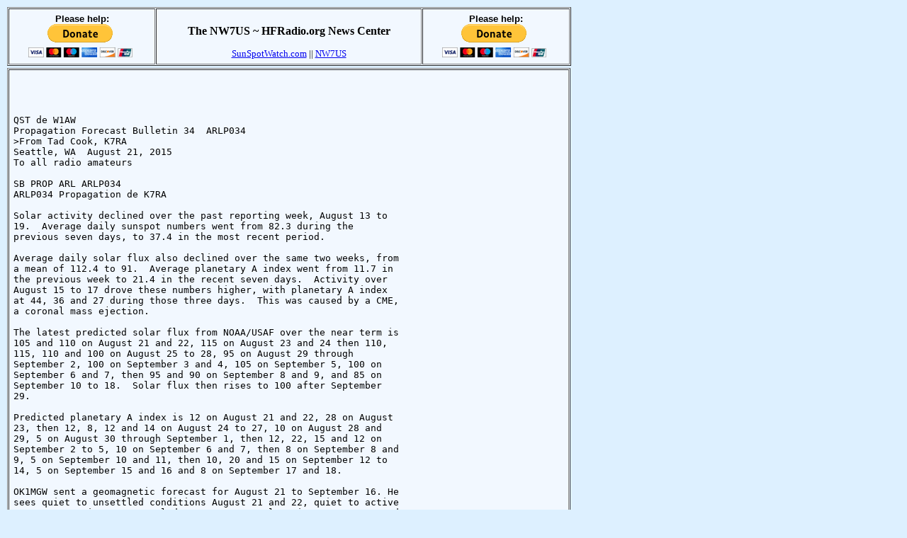

--- FILE ---
content_type: text/html; charset=UTF-8
request_url: https://hfradio.org/news/prop/arlp034-201508212226.html
body_size: 4664
content:
<!DOCTYPE html PUBLIC "-//W3C//DTD XHTML 1.0 Transitional//EN" "http://www.w3.org/TR/xhtml1/DTD/xhtml1-transitional.dtd">
<html xmlns="http://www.w3.org/1999/xhtml">
<head>

	<meta http-equiv="Content-Type" content="text/html; charset=utf-8"/>

	<title>HFRadio.org - News Center - Amateur Radio and Shortwave Radio Resources</title>

	<link rel="stylesheet" href="https://hfradio.org/includes/standard_hfradio.css" type="text/css" />

	<meta name="description" content="HF Radio - Amateur Radio World-Wide. Focusing on High Frequency Radio propagation, operation, equipment, as well as amateur (HAM) radio in general. Created as an extention of goodwill by amateur radio station NW7US." />

	<meta name="keywords" content="amateur radio, ham radio, hf radio, HF radio, high frequency radio, world-wide radio, hf AM radio activity, amplitude modulation, world wide radio, hfradio, amateur, radios, ham, HAM, dx, electronics, cw, morse code, CW, ssb, rtty, SSB, sstv, communications, FCC, licensing, DX, novice, technician, general, advanced, extra, antennas, ARRL, maps, azimuth, elmers, fm, television, vhf, uhf, AM, slow-scan tv, propagation, flare, storm, solar, callbook servers, sunspots, geomagnetic, ionosphere, NW7US, dx" />

	<meta http-equiv="Description" content="HF Radio - Amateur Radio World-Wide. Focusing on High Frequency Radio propagation, operation, equipment, as well as amateur (HAM) radio in general. Created as an extention of goodwill by amateur radio station NW7US." />

	<meta http-equiv="Keywords" content="amateur radio, ham radio, hf radio, HF radio, high frequency radio, world-wide radio, hf AM radio activity, amplitude modulation, world wide radio, hfradio, amateur, radios, ham, HAM, dx, electronics, cw, morse code, CW, ssb, rtty, SSB, sstv, communications, FCC, licensing, DX, novice, technician, general, advanced, extra, antennas, ARRL, maps, azimuth, elmers, fm, television, vhf, uhf, AM, slow-scan tv, propagation, flare, storm, solar, callbook servers, sunspots, geomagnetic, ionosphere, NW7US, dx" />

	<meta http-equiv="Content-Style-Type" content="text/css" />

	<link rel="SHORTCUT ICON" href="https://hfradio.org/favicon.ico" />

<script language="JavaScript" type="text/javascript">
<!--

function setinitialStatus() {
  window.status = "This is the NW7US News Center.";
}
// end -->
</script>

</head>

<body onload="setinitialStatus();" bgcolor="#DDF0FF" style="width: 800px;">

<div style="text-align:center; width:800px;">

<table cellspacing="1" cellpadding="1"  style="text-align:center; width: 800px;">
	<tr>
		<td valign="top" colspan="2">
			<table width="100%" border="1" cellspacing="1" cellpadding="6" bgcolor="#F2F8FF">
				<tr>
					<td valign="top" align="center" bgcolor="#F2F8FF">
					<b>Please help:</b><br />
<form action="https://www.paypal.com/cgi-bin/webscr" method="post">
<input type="hidden" name="cmd" value="_s-xclick" />
<input type="hidden" name="hosted_button_id" value="10215973" />
<input type="image" src="https://www.paypal.com/en_US/i/btn/btn_donateCC_LG.gif" name="submit" alt="PayPal - The safer, easier way to pay online!" />
<img alt="" border="0" src="https://www.paypal.com/en_US/i/scr/pixel.gif" width="1" height="1" />
</form>
					</td>
					<td valign="top" align="center" bgcolor="#F2F8FF" colspan='1'>
						<div style="text-align: center; font-family: verdana;">
							<h3>The NW7US ~ HFRadio.org News Center</h3>
							<a href="http://SunSpotWatch.com">SunSpotWatch.com</a> || <a href="http://nw7us.us">NW7US</a>
						</div>
					</td>
					<td valign="top" align="center" bgcolor="#F2F8FF">
					<b>Please help:</b><br />
<form action="https://www.paypal.com/cgi-bin/webscr" method="post">
<input type="hidden" name="cmd" value="_s-xclick" />
<input type="hidden" name="hosted_button_id" value="10215973" />
<input type="image" src="https://www.paypal.com/en_US/i/btn/btn_donateCC_LG.gif" name="submit" alt="PayPal - The safer, easier way to pay online!" />
<img alt="" border="0" src="https://www.paypal.com/en_US/i/scr/pixel.gif" width="1" height="1" />
</form>
					</td>
				</tr>

			</table>
		</td>
	</tr>
	<tr>
		<td valign="top">
			<div>
			<table width="100%" border="1" cellspacing="1" cellpadding="6" bgcolor="#F2F8FF" width="800">
				<tr bgcolor="#F2F8FF">
					<td valign="top" bgcolor="#F2F8FF"><!-- left column -->
						<div class="menu" style="text-align: left; width="800px;"><pre><!-- end of header -->

<pre>QST de W1AW  
Propagation Forecast Bulletin 34  ARLP034
&gt;From Tad Cook, K7RA
Seattle, WA  August 21, 2015
To all radio amateurs 

SB PROP ARL ARLP034
ARLP034 Propagation de K7RA

Solar activity declined over the past reporting week, August 13 to
19.  Average daily sunspot numbers went from 82.3 during the
previous seven days, to 37.4 in the most recent period.
 
Average daily solar flux also declined over the same two weeks, from
a mean of 112.4 to 91.  Average planetary A index went from 11.7 in
the previous week to 21.4 in the recent seven days.  Activity over
August 15 to 17 drove these numbers higher, with planetary A index
at 44, 36 and 27 during those three days.  This was caused by a CME,
a coronal mass ejection.
 
The latest predicted solar flux from NOAA/USAF over the near term is
105 and 110 on August 21 and 22, 115 on August 23 and 24 then 110,
115, 110 and 100 on August 25 to 28, 95 on August 29 through
September 2, 100 on September 3 and 4, 105 on September 5, 100 on
September 6 and 7, then 95 and 90 on September 8 and 9, and 85 on
September 10 to 18.  Solar flux then rises to 100 after September
29.
 
Predicted planetary A index is 12 on August 21 and 22, 28 on August
23, then 12, 8, 12 and 14 on August 24 to 27, 10 on August 28 and
29, 5 on August 30 through September 1, then 12, 22, 15 and 12 on
September 2 to 5, 10 on September 6 and 7, then 8 on September 8 and
9, 5 on September 10 and 11, then 10, 20 and 15 on September 12 to
14, 5 on September 15 and 16 and 8 on September 17 and 18.
 
OK1MGW sent a geomagnetic forecast for August 21 to September 16. He
sees quiet to unsettled conditions August 21 and 22, quiet to active
August 23, quiet to unsettled August 24, mostly quiet August 25, and
active to disturbed August 26 (although he is unsure of the
reliability of that prediction).
 
On August 27 and 28 he sees quiet to active conditions, quiet to
unsettled August 29 and 30, mostly quiet August 31 through September
1, quiet to active September 2, active to disturbed September 3,
quiet to active September 4, mostly quiet September 5 to 8, quiet
September 9 and 10, mostly quiet September 11, quiet to unsettled
September 12 to 15 and quiet to active September 16.  He expects
increases in solar wind August 23, 25 to 28 and September 1 to 4.
 
At 0636 UTC on August 19 Australia's Space Weather Services released
a geomagnetic disturbance warning, which said, 'A large Coronal Hole
(CH 683) is located in the solar Northern Hemisphere and is taking
geoeffective position.  A high speed solar wind stream emanating
from CH 683 is driving a Co-rotating Interaction Region (CIR) and
this will affect Earth's geomagnetic environment over the next 1 to
2 days.  Minor geomagnetic storms could occur in the high latitude
regions and possibly extend into the mid latitudes.  The aurora may
be visible from the southern parts of Australia at the local night
hours on 19 and 20 August.'
 
Jon Jones, N0JK of Kansas wrote: 'A surprising amount of late season
sporadic E propagation on 50 MHz this third week of August.
 
Six meters was open for strong sporadic E the afternoon and evening
of August 16.  In addition to strong single hop, some double hop
E-skip was noted by W9RM DM58 to FM18, and K1TOL FN44 to N3AIU in
DM45 around 0200z August 17.
 
The next day and afternoon sporadic E appeared again.  This time
multi-hop Es spanned the Atlantic Ocean between North America and
Europe.
 
CT1HZE IM57 worked into W5, W9 and W0 around 1600z, then again to
the Midwest starting at 2245z on 6 meters.  N0LL EM09 and KQ0J EN11
worked CT1HZE around 2315z.  KQ0J was using just a single loop
antenna.  I did not hear CT1HZE in eastern Kansas, but picked up
W7LFB on 50.160 MHz in very rare DN83.  Finally N0LL also worked a
rare grid, VE9IQ FN67 for Larry's last grid to complete the FFMA
(Fred Fish Memorial Award) at 2327z.
 
The geomagnetic field had been active all weekend due to a CME
impact August 15, which caused a strong G3-class geomagnetic storm
and bright auroras around the Arctic Circle.  The storm persisted as
a G1-class through August 17, perhaps enhancing sporadic E
conditions.'
 
For more information concerning radio propagation, see the ARRL
Technical Information Service at
<a href="http://arrl.org/propagation-of-rf-signals" target="vWin">arrl.org/propagation-of-rf-signals</a>.  For an explanation of
the numbers used in this bulletin, see
<a href="http://arrl.org/the-sun-the-earth-the-ionosphere" target="vWin">arrl.org/the-sun-the-earth-the-ionosphere</a>.  An archive of
past propagation bulletins is at
<a href="http://arrl.org/w1aw-bulletins-archive-propagation" target="vWin">arrl.org/w1aw-bulletins-archive-propagation</a>.  More good
information and tutorials on propagation are at <a href="http://k9la.us/" target="vWin">k9la.us/</a>.
 
My own archives of the NOAA/USAF daily 45 day forecast for solar
flux and planetary A index are in downloadable spreadsheet format at
<a href="http://bit.ly/1VOqf9B" target="vWin">bit.ly/1VOqf9B</a> and <a href="http://bit.ly/1DcpaC5" target="vWin">bit.ly/1DcpaC5</a> .
 
Click on 'Download this file' to download the archive and ignore the
security warning about file format.  Pop-up blockers may suppress
download. I've had better luck with Firefox than IE.
 
Monthly propagation charts between four USA regions and twelve
overseas locations are at <a href="http://arrl.org/propagation" target="vWin">arrl.org/propagation</a>.
 
Instructions for starting or ending email distribution of ARRL
bulletins are at <a href="http://arrl.org/bulletins" target="vWin">arrl.org/bulletins</a>.
 
Sunspot numbers for August 13 through 19 were 51, 46, 33, 32, 20,
44, and 36, with a mean of 37.4. 10.7 cm flux was 94.8, 93.2, 89.4,
85.6, 87, 88.7, and 98.2, with a mean of 91.  Estimated planetary A
indices were 11, 4, 44, 36, 27, 9, and 19, with a mean of 21.4.
Estimated mid- latitude A indices were 14, 4, 24, 27, 27, 10, and
18, with a mean of 17.7.
</pre>
						</div>
					</td>
				</tr>
			</table>
			</div>
		</td>
	</tr>
	<tr>
		<td valign="top" width="33%">
			<div>
			<table width="100%" border="1" cellspacing="1" cellpadding="6" bgcolor="#F2F8FF">
				<tr bgcolor="#F2F8FF">
					<td valign="top" bgcolor="#F2F8FF">
						<div class="smenu" align="center">
						<b>If this is a second window, opened from the main HFRadio.org News Center, close this window when you are done with this news article.<br>
						If you came here from a search engine, then don't close this window.</b>
						</div>

						<hr noshade>
						<br>
						<div class="smenu" align="center">
						
						Website is copyright, 2001 - 2026, <a href="https://hfradio.org/commentform.html" title="Send NW7US a comment.">Tomas Hood</a> (NW7US), all rights reserved.
						</div>


<!-- footer -->
							</pre>
						</div>
					</td>
					<td valign="top">
						<div class="smanu" align="center">
<!-- google -->
<script type="text/javascript"><!--
google_ad_client = "pub-0587229305754679";
google_ad_width = 160;
google_ad_height = 600;
google_ad_format = "160x600_as";
google_ad_type = "text";
google_ad_channel ="5272939674";
google_color_border = "2D5893";
google_color_link = "CC3333";
google_color_bg = "C9EFF1";
google_color_text = "000000";
google_color_url = "0000FF";
//--></script>
<script type="text/javascript" src="https://pagead2.googlesyndication.com/pagead/show_ads.js">
</script>

<br /><br />

<!-- amazon -->
<iframe src="https://rcm.amazon.com/e/cm?t=theunofficiall0f&amp;o=1&amp;p=14&amp;l=st1&amp;mode=books&amp;search=%22ham%20radio%22%20OR%20%22amateur%20radio%22&amp;=1&amp;fc1=&amp;lt1=_blank&amp;lc1=&amp;bg1=&amp;f=ifr" marginwidth="0" marginheight="0" width="160" height="600" frameborder="0" style="border:none;" scrolling="no"></iframe>

						</div>
					</td>
				</tr>
			</table>
			</div>
		</td>
	</tr>
 <tr>
		<td valign="top">
			<div align="center">
			<table width="100%" border="1" cellspacing="1" cellpadding="6" bgcolor="#F2F8FF">
				<tr bgcolor="#F2F8FF">
					<td valign="top" bgcolor="#F2F8FF">
						<div class="smenu" align="center">
						<b>If this is a second window, opened from the main HFRadio.org News Center, close this window when you are done with this news article.<br />
						If you came here from a search engine, then don't close this window.</b>
						</div>

						<hr noshade="noshade" />
						<br />
						<div class="smenu" align="center">
						
						Website is copyright, 2001 - 2014, <a href="https://hfradio.org/commentform.html" title="Send NW7US a comment.">Tomas Hood</a> (NW7US), all rights reserved.
						</div>
					</td>
				</tr>
			</table>
			</div>
		</td>
	</tr>

</table>
</div>
<script defer src="https://static.cloudflareinsights.com/beacon.min.js/vcd15cbe7772f49c399c6a5babf22c1241717689176015" integrity="sha512-ZpsOmlRQV6y907TI0dKBHq9Md29nnaEIPlkf84rnaERnq6zvWvPUqr2ft8M1aS28oN72PdrCzSjY4U6VaAw1EQ==" data-cf-beacon='{"version":"2024.11.0","token":"e2c5d919feec4a26920fd056fd6a0e67","r":1,"server_timing":{"name":{"cfCacheStatus":true,"cfEdge":true,"cfExtPri":true,"cfL4":true,"cfOrigin":true,"cfSpeedBrain":true},"location_startswith":null}}' crossorigin="anonymous"></script>
</body>
</html>




--- FILE ---
content_type: text/html; charset=utf-8
request_url: https://www.google.com/recaptcha/api2/aframe
body_size: 258
content:
<!DOCTYPE HTML><html><head><meta http-equiv="content-type" content="text/html; charset=UTF-8"></head><body><script nonce="xOyHQn7iB_snZOLpj9AlpQ">/** Anti-fraud and anti-abuse applications only. See google.com/recaptcha */ try{var clients={'sodar':'https://pagead2.googlesyndication.com/pagead/sodar?'};window.addEventListener("message",function(a){try{if(a.source===window.parent){var b=JSON.parse(a.data);var c=clients[b['id']];if(c){var d=document.createElement('img');d.src=c+b['params']+'&rc='+(localStorage.getItem("rc::a")?sessionStorage.getItem("rc::b"):"");window.document.body.appendChild(d);sessionStorage.setItem("rc::e",parseInt(sessionStorage.getItem("rc::e")||0)+1);localStorage.setItem("rc::h",'1769081122103');}}}catch(b){}});window.parent.postMessage("_grecaptcha_ready", "*");}catch(b){}</script></body></html>

--- FILE ---
content_type: text/css
request_url: https://hfradio.org/includes/standard_hfradio.css
body_size: -10
content:
	body	{font-family:	Verdana, Tahoma, Arial, Helvetica, sans-serif;	font-size:	10pt;}
	p	{font-family:	Verdana, Tahoma, Arial, Helvetica, sans-serif;	font-size:	10pt;}
	div	{font-family:	Verdana, Tahoma, Arial, Helvetica, sans-serif;	font-size:	10pt;}
	blockquote {font-family:	Verdana, Tahoma, Arial, Helvetica, sans-serif;	font-size:	10pt;}
	blockquote.smaller {font-family:	Verdana, Tahoma, Arial, Helvetica, sans-serif;	font-size:	8pt;}
	menu	{font-family:	Verdana, Tahoma, Arial, Helvetica, sans-serif;	font-size:	10pt;}
	menu.sl	{font-family:	Verdana, Tahoma, Arial, Helvetica, sans-serif;	font-size:	8pt;}
	b	{font-family:	Verdana, Tahoma, Arial, Helvetica, sans-serif;	font-weight:	bold;}
	b.forms	{font-family:	Arial, Helvetica, sans-serif;	font-weight:	bold;}
	small		{font-size:	8pt;}
	h1	{font-family:	Verdana, Tahoma, Arial, Helvetica, sans-serif;	font-size:	14pt;}
	h2	{font-family:	Verdana, Tahoma, Arial, Helvetica, sans-serif;	font-size:	12pt;}
	div.smaller	{font-family:	Verdana, Tahoma, Arial, Helvetica, sans-serif;	font-size:	8pt;}
	div.menu	{font-family:	Verdana, Tahoma, Arial, Helvetica, sans-serif;	font-size:	10pt;}
	div.smenu	{font-family:	Verdana, Tahoma, Arial, Helvetica, sans-serif;	font-size:	9pt;}
	div.forms	{font-family:	Arial, Helvetica, sans-serif;	font-size:	10pt;}
	div.title	{font-family:	Verdana, Tahoma, Arial, Helvetica, sans-serif;	font-size:	14pt; font-weight:	bold;}
	div.subtitle	{font-family:	Verdana, Tahoma, Arial, Helvetica, sans-serif;	font-size:	10pt; font-weight:	lighter;}
	span.fl	{font-family:	Verdana, Tahoma, Arial, Helvetica, sans-serif;	font-size:	15pt; font-weight:	bolder;}
	td	{font-family:	Verdana, Tahoma, Arial, Helvetica, sans-serif;	font-size:	10pt;}
	th	{font-family:	Verdana, Tahoma, Arial, Helvetica, sans-serif;	font-size:	10pt;}
	em.flash	{font-family:	Verdana, Tahoma, Arial, Helvetica, sans-serif;	font-size:	10pt; font-weight:	bold; color:	#D70000}
	em.new	{font-family:	Verdana, Tahoma, Arial, Helvetica, sans-serif; font-size:	10pt; font-weight:	bold; color:	#0000FF}
	ul	{font-family:	Verdana, Tahoma, Arial, Helvetica, sans-serif;	font-size:	10pt;}
	ul.sl	{font-family:	Verdana, Tahoma, Arial, Helvetica, sans-serif;	font-size:	8pt;}
